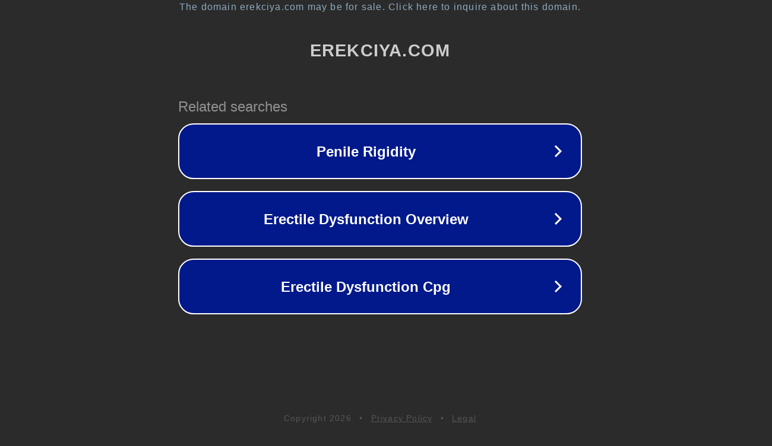

--- FILE ---
content_type: text/html; charset=utf-8
request_url: http://erekciya.com/
body_size: 1034
content:
<!doctype html>
<html data-adblockkey="MFwwDQYJKoZIhvcNAQEBBQADSwAwSAJBANDrp2lz7AOmADaN8tA50LsWcjLFyQFcb/P2Txc58oYOeILb3vBw7J6f4pamkAQVSQuqYsKx3YzdUHCvbVZvFUsCAwEAAQ==_XMSlwr6vWMaEzv1Cz9ZsBGGOTPyRCAiUzcxj+XQlyaZaRd83vGItwCmr30kCjgqFvrdIgvyKqNqpHr7UxzfwEA==" lang="en" style="background: #2B2B2B;">
<head>
    <meta charset="utf-8">
    <meta name="viewport" content="width=device-width, initial-scale=1">
    <link rel="icon" href="[data-uri]">
    <link rel="preconnect" href="https://www.google.com" crossorigin>
</head>
<body>
<div id="target" style="opacity: 0"></div>
<script>window.park = "[base64]";</script>
<script src="/bDgDZHeie.js"></script>
</body>
</html>
